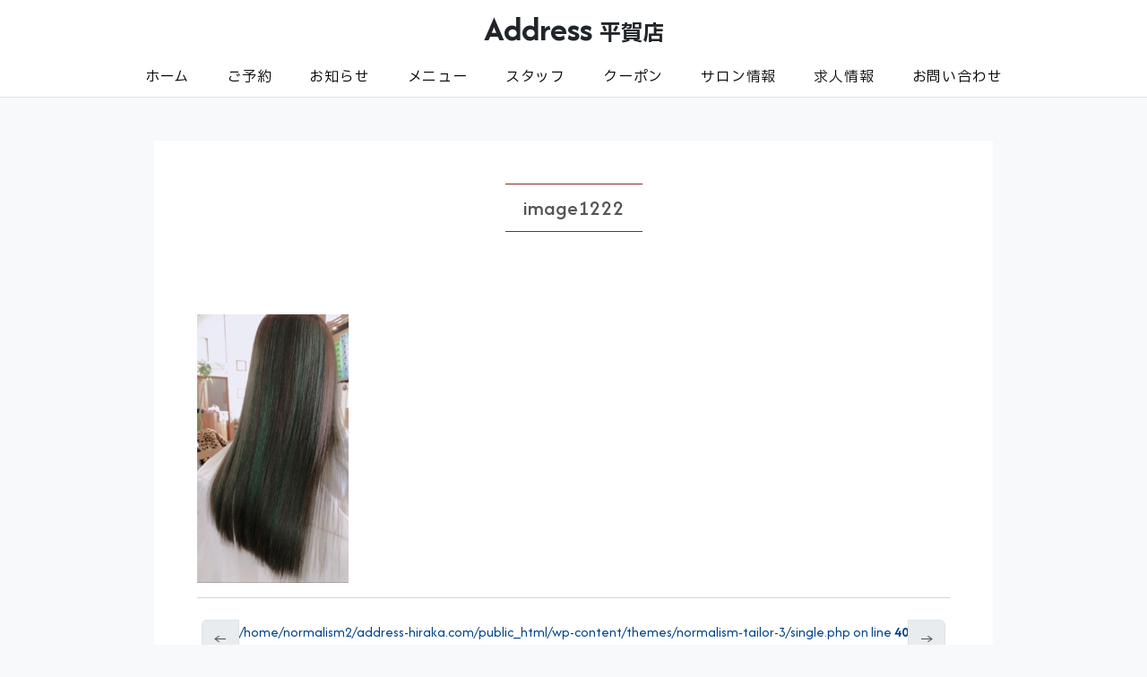

--- FILE ---
content_type: text/html; charset=UTF-8
request_url: https://address-hiraka.com/image1222-2/
body_size: 11391
content:
<!DOCTYPE html>
<!--[if IE 6]><html id="ie6" dir="ltr" lang="ja" prefix="og: https://ogp.me/ns#"><![endif]-->
<!--[if IE 7]><html id="ie7" dir="ltr" lang="ja" prefix="og: https://ogp.me/ns#"><![endif]-->
<!--[if IE 8]><html id="ie8" dir="ltr" lang="ja" prefix="og: https://ogp.me/ns#"><![endif]-->
<!--[if !(IE 6) | !(IE 7) | !(IE 8)  ]><!-->
<html dir="ltr" lang="ja" prefix="og: https://ogp.me/ns#">
<!--<![endif]-->
<head>
<meta charset="UTF-8" />
<meta name="viewport" content="width=device-width, initial-scale=1, user-scalable=no">
<title>image1222 | 美容室 Address（アドレス）平賀店美容室 Address（アドレス）平賀店</title>
<link rel="stylesheet" type="text/css" media="all" href="https://address-hiraka.com/wp-content/themes/normalism-tailor-3/style.css?t=02" />
<link rel="apple-touch-icon" href="https://address-hiraka.com/wp-content/themes/normalism-tailor-3/assets/img/apple-touch-icon.png" />
<link rel="shortcut icon" href="https://address-hiraka.com/wp-content/themes/normalism-tailor-3/assets/img/favicon.ico">

<!--[if lt IE 9]>
<script src="https://oss.maxcdn.com/html5shiv/3.7.2/html5shiv.min.js"></script>
<script src="https://oss.maxcdn.com/respond/1.4.2/respond.min.js"></script>
<![endif]-->

		<!-- All in One SEO 4.9.3 - aioseo.com -->
	<meta name="robots" content="max-image-preview:large" />
	<meta name="author" content="address-hiraka"/>
	<link rel="canonical" href="https://address-hiraka.com/image1222-2/" />
	<meta name="generator" content="All in One SEO (AIOSEO) 4.9.3" />
		<meta property="og:locale" content="ja_JP" />
		<meta property="og:site_name" content="美容室 Address（アドレス）平賀店 | 美容室 Address（アドレス）平賀店" />
		<meta property="og:type" content="article" />
		<meta property="og:title" content="image1222 | 美容室 Address（アドレス）平賀店" />
		<meta property="og:url" content="https://address-hiraka.com/image1222-2/" />
		<meta property="article:published_time" content="2022-04-18T07:07:54+00:00" />
		<meta property="article:modified_time" content="2022-04-18T07:07:54+00:00" />
		<meta name="twitter:card" content="summary" />
		<meta name="twitter:title" content="image1222 | 美容室 Address（アドレス）平賀店" />
		<script type="application/ld+json" class="aioseo-schema">
			{"@context":"https:\/\/schema.org","@graph":[{"@type":"BreadcrumbList","@id":"https:\/\/address-hiraka.com\/image1222-2\/#breadcrumblist","itemListElement":[{"@type":"ListItem","@id":"https:\/\/address-hiraka.com#listItem","position":1,"name":"Home","item":"https:\/\/address-hiraka.com","nextItem":{"@type":"ListItem","@id":"https:\/\/address-hiraka.com\/image1222-2\/#listItem","name":"image1222"}},{"@type":"ListItem","@id":"https:\/\/address-hiraka.com\/image1222-2\/#listItem","position":2,"name":"image1222","previousItem":{"@type":"ListItem","@id":"https:\/\/address-hiraka.com#listItem","name":"Home"}}]},{"@type":"ItemPage","@id":"https:\/\/address-hiraka.com\/image1222-2\/#itempage","url":"https:\/\/address-hiraka.com\/image1222-2\/","name":"image1222 | \u7f8e\u5bb9\u5ba4 Address\uff08\u30a2\u30c9\u30ec\u30b9\uff09\u5e73\u8cc0\u5e97","inLanguage":"ja","isPartOf":{"@id":"https:\/\/address-hiraka.com\/#website"},"breadcrumb":{"@id":"https:\/\/address-hiraka.com\/image1222-2\/#breadcrumblist"},"author":{"@id":"https:\/\/address-hiraka.com\/author\/address-hiraka\/#author"},"creator":{"@id":"https:\/\/address-hiraka.com\/author\/address-hiraka\/#author"},"datePublished":"2022-04-18T16:07:54+09:00","dateModified":"2022-04-18T16:07:54+09:00"},{"@type":"Organization","@id":"https:\/\/address-hiraka.com\/#organization","name":"\u7f8e\u5bb9\u5ba4 Address\uff08\u30a2\u30c9\u30ec\u30b9\uff09\u5e73\u8cc0\u5e97","description":"\u7f8e\u5bb9\u5ba4 Address\uff08\u30a2\u30c9\u30ec\u30b9\uff09\u5e73\u8cc0\u5e97","url":"https:\/\/address-hiraka.com\/"},{"@type":"Person","@id":"https:\/\/address-hiraka.com\/author\/address-hiraka\/#author","url":"https:\/\/address-hiraka.com\/author\/address-hiraka\/","name":"address-hiraka","image":{"@type":"ImageObject","@id":"https:\/\/address-hiraka.com\/image1222-2\/#authorImage","url":"https:\/\/secure.gravatar.com\/avatar\/8b60765b9e9ad2f4e064557f0c70b2ef0cb8b1b760f24be05545868ebb531f91?s=96&d=mm&r=g","width":96,"height":96,"caption":"address-hiraka"}},{"@type":"WebSite","@id":"https:\/\/address-hiraka.com\/#website","url":"https:\/\/address-hiraka.com\/","name":"\u7f8e\u5bb9\u5ba4 Address\uff08\u30a2\u30c9\u30ec\u30b9\uff09\u5e73\u8cc0\u5e97","description":"\u7f8e\u5bb9\u5ba4 Address\uff08\u30a2\u30c9\u30ec\u30b9\uff09\u5e73\u8cc0\u5e97","inLanguage":"ja","publisher":{"@id":"https:\/\/address-hiraka.com\/#organization"}}]}
		</script>
		<!-- All in One SEO -->

<link rel="alternate" type="application/rss+xml" title="美容室 Address（アドレス）平賀店 &raquo; フィード" href="https://address-hiraka.com/feed/" />
<link rel="alternate" type="application/rss+xml" title="美容室 Address（アドレス）平賀店 &raquo; コメントフィード" href="https://address-hiraka.com/comments/feed/" />
<link rel="alternate" type="application/rss+xml" title="美容室 Address（アドレス）平賀店 &raquo; image1222 のコメントのフィード" href="https://address-hiraka.com/feed/?attachment_id=1126" />
<link rel="alternate" title="oEmbed (JSON)" type="application/json+oembed" href="https://address-hiraka.com/wp-json/oembed/1.0/embed?url=https%3A%2F%2Faddress-hiraka.com%2Fimage1222-2%2F" />
<link rel="alternate" title="oEmbed (XML)" type="text/xml+oembed" href="https://address-hiraka.com/wp-json/oembed/1.0/embed?url=https%3A%2F%2Faddress-hiraka.com%2Fimage1222-2%2F&#038;format=xml" />
<style id='wp-img-auto-sizes-contain-inline-css' type='text/css'>
img:is([sizes=auto i],[sizes^="auto," i]){contain-intrinsic-size:3000px 1500px}
/*# sourceURL=wp-img-auto-sizes-contain-inline-css */
</style>
<style id='wp-emoji-styles-inline-css' type='text/css'>

	img.wp-smiley, img.emoji {
		display: inline !important;
		border: none !important;
		box-shadow: none !important;
		height: 1em !important;
		width: 1em !important;
		margin: 0 0.07em !important;
		vertical-align: -0.1em !important;
		background: none !important;
		padding: 0 !important;
	}
/*# sourceURL=wp-emoji-styles-inline-css */
</style>
<style id='wp-block-library-inline-css' type='text/css'>
:root{--wp-block-synced-color:#7a00df;--wp-block-synced-color--rgb:122,0,223;--wp-bound-block-color:var(--wp-block-synced-color);--wp-editor-canvas-background:#ddd;--wp-admin-theme-color:#007cba;--wp-admin-theme-color--rgb:0,124,186;--wp-admin-theme-color-darker-10:#006ba1;--wp-admin-theme-color-darker-10--rgb:0,107,160.5;--wp-admin-theme-color-darker-20:#005a87;--wp-admin-theme-color-darker-20--rgb:0,90,135;--wp-admin-border-width-focus:2px}@media (min-resolution:192dpi){:root{--wp-admin-border-width-focus:1.5px}}.wp-element-button{cursor:pointer}:root .has-very-light-gray-background-color{background-color:#eee}:root .has-very-dark-gray-background-color{background-color:#313131}:root .has-very-light-gray-color{color:#eee}:root .has-very-dark-gray-color{color:#313131}:root .has-vivid-green-cyan-to-vivid-cyan-blue-gradient-background{background:linear-gradient(135deg,#00d084,#0693e3)}:root .has-purple-crush-gradient-background{background:linear-gradient(135deg,#34e2e4,#4721fb 50%,#ab1dfe)}:root .has-hazy-dawn-gradient-background{background:linear-gradient(135deg,#faaca8,#dad0ec)}:root .has-subdued-olive-gradient-background{background:linear-gradient(135deg,#fafae1,#67a671)}:root .has-atomic-cream-gradient-background{background:linear-gradient(135deg,#fdd79a,#004a59)}:root .has-nightshade-gradient-background{background:linear-gradient(135deg,#330968,#31cdcf)}:root .has-midnight-gradient-background{background:linear-gradient(135deg,#020381,#2874fc)}:root{--wp--preset--font-size--normal:16px;--wp--preset--font-size--huge:42px}.has-regular-font-size{font-size:1em}.has-larger-font-size{font-size:2.625em}.has-normal-font-size{font-size:var(--wp--preset--font-size--normal)}.has-huge-font-size{font-size:var(--wp--preset--font-size--huge)}.has-text-align-center{text-align:center}.has-text-align-left{text-align:left}.has-text-align-right{text-align:right}.has-fit-text{white-space:nowrap!important}#end-resizable-editor-section{display:none}.aligncenter{clear:both}.items-justified-left{justify-content:flex-start}.items-justified-center{justify-content:center}.items-justified-right{justify-content:flex-end}.items-justified-space-between{justify-content:space-between}.screen-reader-text{border:0;clip-path:inset(50%);height:1px;margin:-1px;overflow:hidden;padding:0;position:absolute;width:1px;word-wrap:normal!important}.screen-reader-text:focus{background-color:#ddd;clip-path:none;color:#444;display:block;font-size:1em;height:auto;left:5px;line-height:normal;padding:15px 23px 14px;text-decoration:none;top:5px;width:auto;z-index:100000}html :where(.has-border-color){border-style:solid}html :where([style*=border-top-color]){border-top-style:solid}html :where([style*=border-right-color]){border-right-style:solid}html :where([style*=border-bottom-color]){border-bottom-style:solid}html :where([style*=border-left-color]){border-left-style:solid}html :where([style*=border-width]){border-style:solid}html :where([style*=border-top-width]){border-top-style:solid}html :where([style*=border-right-width]){border-right-style:solid}html :where([style*=border-bottom-width]){border-bottom-style:solid}html :where([style*=border-left-width]){border-left-style:solid}html :where(img[class*=wp-image-]){height:auto;max-width:100%}:where(figure){margin:0 0 1em}html :where(.is-position-sticky){--wp-admin--admin-bar--position-offset:var(--wp-admin--admin-bar--height,0px)}@media screen and (max-width:600px){html :where(.is-position-sticky){--wp-admin--admin-bar--position-offset:0px}}

/*# sourceURL=wp-block-library-inline-css */
</style><style id='global-styles-inline-css' type='text/css'>
:root{--wp--preset--aspect-ratio--square: 1;--wp--preset--aspect-ratio--4-3: 4/3;--wp--preset--aspect-ratio--3-4: 3/4;--wp--preset--aspect-ratio--3-2: 3/2;--wp--preset--aspect-ratio--2-3: 2/3;--wp--preset--aspect-ratio--16-9: 16/9;--wp--preset--aspect-ratio--9-16: 9/16;--wp--preset--color--black: #000000;--wp--preset--color--cyan-bluish-gray: #abb8c3;--wp--preset--color--white: #ffffff;--wp--preset--color--pale-pink: #f78da7;--wp--preset--color--vivid-red: #cf2e2e;--wp--preset--color--luminous-vivid-orange: #ff6900;--wp--preset--color--luminous-vivid-amber: #fcb900;--wp--preset--color--light-green-cyan: #7bdcb5;--wp--preset--color--vivid-green-cyan: #00d084;--wp--preset--color--pale-cyan-blue: #8ed1fc;--wp--preset--color--vivid-cyan-blue: #0693e3;--wp--preset--color--vivid-purple: #9b51e0;--wp--preset--gradient--vivid-cyan-blue-to-vivid-purple: linear-gradient(135deg,rgb(6,147,227) 0%,rgb(155,81,224) 100%);--wp--preset--gradient--light-green-cyan-to-vivid-green-cyan: linear-gradient(135deg,rgb(122,220,180) 0%,rgb(0,208,130) 100%);--wp--preset--gradient--luminous-vivid-amber-to-luminous-vivid-orange: linear-gradient(135deg,rgb(252,185,0) 0%,rgb(255,105,0) 100%);--wp--preset--gradient--luminous-vivid-orange-to-vivid-red: linear-gradient(135deg,rgb(255,105,0) 0%,rgb(207,46,46) 100%);--wp--preset--gradient--very-light-gray-to-cyan-bluish-gray: linear-gradient(135deg,rgb(238,238,238) 0%,rgb(169,184,195) 100%);--wp--preset--gradient--cool-to-warm-spectrum: linear-gradient(135deg,rgb(74,234,220) 0%,rgb(151,120,209) 20%,rgb(207,42,186) 40%,rgb(238,44,130) 60%,rgb(251,105,98) 80%,rgb(254,248,76) 100%);--wp--preset--gradient--blush-light-purple: linear-gradient(135deg,rgb(255,206,236) 0%,rgb(152,150,240) 100%);--wp--preset--gradient--blush-bordeaux: linear-gradient(135deg,rgb(254,205,165) 0%,rgb(254,45,45) 50%,rgb(107,0,62) 100%);--wp--preset--gradient--luminous-dusk: linear-gradient(135deg,rgb(255,203,112) 0%,rgb(199,81,192) 50%,rgb(65,88,208) 100%);--wp--preset--gradient--pale-ocean: linear-gradient(135deg,rgb(255,245,203) 0%,rgb(182,227,212) 50%,rgb(51,167,181) 100%);--wp--preset--gradient--electric-grass: linear-gradient(135deg,rgb(202,248,128) 0%,rgb(113,206,126) 100%);--wp--preset--gradient--midnight: linear-gradient(135deg,rgb(2,3,129) 0%,rgb(40,116,252) 100%);--wp--preset--font-size--small: 13px;--wp--preset--font-size--medium: 20px;--wp--preset--font-size--large: 36px;--wp--preset--font-size--x-large: 42px;--wp--preset--spacing--20: 0.44rem;--wp--preset--spacing--30: 0.67rem;--wp--preset--spacing--40: 1rem;--wp--preset--spacing--50: 1.5rem;--wp--preset--spacing--60: 2.25rem;--wp--preset--spacing--70: 3.38rem;--wp--preset--spacing--80: 5.06rem;--wp--preset--shadow--natural: 6px 6px 9px rgba(0, 0, 0, 0.2);--wp--preset--shadow--deep: 12px 12px 50px rgba(0, 0, 0, 0.4);--wp--preset--shadow--sharp: 6px 6px 0px rgba(0, 0, 0, 0.2);--wp--preset--shadow--outlined: 6px 6px 0px -3px rgb(255, 255, 255), 6px 6px rgb(0, 0, 0);--wp--preset--shadow--crisp: 6px 6px 0px rgb(0, 0, 0);}:where(.is-layout-flex){gap: 0.5em;}:where(.is-layout-grid){gap: 0.5em;}body .is-layout-flex{display: flex;}.is-layout-flex{flex-wrap: wrap;align-items: center;}.is-layout-flex > :is(*, div){margin: 0;}body .is-layout-grid{display: grid;}.is-layout-grid > :is(*, div){margin: 0;}:where(.wp-block-columns.is-layout-flex){gap: 2em;}:where(.wp-block-columns.is-layout-grid){gap: 2em;}:where(.wp-block-post-template.is-layout-flex){gap: 1.25em;}:where(.wp-block-post-template.is-layout-grid){gap: 1.25em;}.has-black-color{color: var(--wp--preset--color--black) !important;}.has-cyan-bluish-gray-color{color: var(--wp--preset--color--cyan-bluish-gray) !important;}.has-white-color{color: var(--wp--preset--color--white) !important;}.has-pale-pink-color{color: var(--wp--preset--color--pale-pink) !important;}.has-vivid-red-color{color: var(--wp--preset--color--vivid-red) !important;}.has-luminous-vivid-orange-color{color: var(--wp--preset--color--luminous-vivid-orange) !important;}.has-luminous-vivid-amber-color{color: var(--wp--preset--color--luminous-vivid-amber) !important;}.has-light-green-cyan-color{color: var(--wp--preset--color--light-green-cyan) !important;}.has-vivid-green-cyan-color{color: var(--wp--preset--color--vivid-green-cyan) !important;}.has-pale-cyan-blue-color{color: var(--wp--preset--color--pale-cyan-blue) !important;}.has-vivid-cyan-blue-color{color: var(--wp--preset--color--vivid-cyan-blue) !important;}.has-vivid-purple-color{color: var(--wp--preset--color--vivid-purple) !important;}.has-black-background-color{background-color: var(--wp--preset--color--black) !important;}.has-cyan-bluish-gray-background-color{background-color: var(--wp--preset--color--cyan-bluish-gray) !important;}.has-white-background-color{background-color: var(--wp--preset--color--white) !important;}.has-pale-pink-background-color{background-color: var(--wp--preset--color--pale-pink) !important;}.has-vivid-red-background-color{background-color: var(--wp--preset--color--vivid-red) !important;}.has-luminous-vivid-orange-background-color{background-color: var(--wp--preset--color--luminous-vivid-orange) !important;}.has-luminous-vivid-amber-background-color{background-color: var(--wp--preset--color--luminous-vivid-amber) !important;}.has-light-green-cyan-background-color{background-color: var(--wp--preset--color--light-green-cyan) !important;}.has-vivid-green-cyan-background-color{background-color: var(--wp--preset--color--vivid-green-cyan) !important;}.has-pale-cyan-blue-background-color{background-color: var(--wp--preset--color--pale-cyan-blue) !important;}.has-vivid-cyan-blue-background-color{background-color: var(--wp--preset--color--vivid-cyan-blue) !important;}.has-vivid-purple-background-color{background-color: var(--wp--preset--color--vivid-purple) !important;}.has-black-border-color{border-color: var(--wp--preset--color--black) !important;}.has-cyan-bluish-gray-border-color{border-color: var(--wp--preset--color--cyan-bluish-gray) !important;}.has-white-border-color{border-color: var(--wp--preset--color--white) !important;}.has-pale-pink-border-color{border-color: var(--wp--preset--color--pale-pink) !important;}.has-vivid-red-border-color{border-color: var(--wp--preset--color--vivid-red) !important;}.has-luminous-vivid-orange-border-color{border-color: var(--wp--preset--color--luminous-vivid-orange) !important;}.has-luminous-vivid-amber-border-color{border-color: var(--wp--preset--color--luminous-vivid-amber) !important;}.has-light-green-cyan-border-color{border-color: var(--wp--preset--color--light-green-cyan) !important;}.has-vivid-green-cyan-border-color{border-color: var(--wp--preset--color--vivid-green-cyan) !important;}.has-pale-cyan-blue-border-color{border-color: var(--wp--preset--color--pale-cyan-blue) !important;}.has-vivid-cyan-blue-border-color{border-color: var(--wp--preset--color--vivid-cyan-blue) !important;}.has-vivid-purple-border-color{border-color: var(--wp--preset--color--vivid-purple) !important;}.has-vivid-cyan-blue-to-vivid-purple-gradient-background{background: var(--wp--preset--gradient--vivid-cyan-blue-to-vivid-purple) !important;}.has-light-green-cyan-to-vivid-green-cyan-gradient-background{background: var(--wp--preset--gradient--light-green-cyan-to-vivid-green-cyan) !important;}.has-luminous-vivid-amber-to-luminous-vivid-orange-gradient-background{background: var(--wp--preset--gradient--luminous-vivid-amber-to-luminous-vivid-orange) !important;}.has-luminous-vivid-orange-to-vivid-red-gradient-background{background: var(--wp--preset--gradient--luminous-vivid-orange-to-vivid-red) !important;}.has-very-light-gray-to-cyan-bluish-gray-gradient-background{background: var(--wp--preset--gradient--very-light-gray-to-cyan-bluish-gray) !important;}.has-cool-to-warm-spectrum-gradient-background{background: var(--wp--preset--gradient--cool-to-warm-spectrum) !important;}.has-blush-light-purple-gradient-background{background: var(--wp--preset--gradient--blush-light-purple) !important;}.has-blush-bordeaux-gradient-background{background: var(--wp--preset--gradient--blush-bordeaux) !important;}.has-luminous-dusk-gradient-background{background: var(--wp--preset--gradient--luminous-dusk) !important;}.has-pale-ocean-gradient-background{background: var(--wp--preset--gradient--pale-ocean) !important;}.has-electric-grass-gradient-background{background: var(--wp--preset--gradient--electric-grass) !important;}.has-midnight-gradient-background{background: var(--wp--preset--gradient--midnight) !important;}.has-small-font-size{font-size: var(--wp--preset--font-size--small) !important;}.has-medium-font-size{font-size: var(--wp--preset--font-size--medium) !important;}.has-large-font-size{font-size: var(--wp--preset--font-size--large) !important;}.has-x-large-font-size{font-size: var(--wp--preset--font-size--x-large) !important;}
/*# sourceURL=global-styles-inline-css */
</style>

<style id='classic-theme-styles-inline-css' type='text/css'>
/*! This file is auto-generated */
.wp-block-button__link{color:#fff;background-color:#32373c;border-radius:9999px;box-shadow:none;text-decoration:none;padding:calc(.667em + 2px) calc(1.333em + 2px);font-size:1.125em}.wp-block-file__button{background:#32373c;color:#fff;text-decoration:none}
/*# sourceURL=/wp-includes/css/classic-themes.min.css */
</style>
<link rel='stylesheet' id='contact-form-7-css' href='https://address-hiraka.com/wp-content/plugins/contact-form-7/includes/css/styles.css?ver=6.1.4' type='text/css' media='all' />
<link rel='stylesheet' id='wp-pagenavi-css' href='https://address-hiraka.com/wp-content/plugins/wp-pagenavi/pagenavi-css.css?ver=2.70' type='text/css' media='all' />
<link rel='stylesheet' id='tablepress-default-css' href='https://address-hiraka.com/wp-content/plugins/tablepress/css/build/default.css?ver=3.2.6' type='text/css' media='all' />
<link rel="https://api.w.org/" href="https://address-hiraka.com/wp-json/" /><link rel="alternate" title="JSON" type="application/json" href="https://address-hiraka.com/wp-json/wp/v2/media/1126" /><link rel='shortlink' href='https://address-hiraka.com/?p=1126' />
<!-- Global site tag (gtag.js) - Google Analytics -->
<script async src="https://www.googletagmanager.com/gtag/js?id=UA-140526729-1"></script>
<script>
  window.dataLayer = window.dataLayer || [];
  function gtag(){dataLayer.push(arguments);}
  gtag('js', new Date());

  gtag('config', 'UA-140526729-1');
</script>
</head>
<body class="attachment wp-singular attachment-template-default single single-attachment postid-1126 attachmentid-1126 attachment-jpeg wp-theme-normalism-tailor-3 bg-light single-author singular" >
	
	<header class="border-bottom bg-white">
		<nav class="navbar bg-white text-center">
				<a href="/" class="text-dark h1 mx-auto fw-bold text-center mb-0 position-relative" style="z-index:1000;">
					Address <span class="more-small">平賀店</span>
				</a>
			<div class="d-none d-xl-block navbar-collapse">
				<ul id="menu-header-navi" class="list-unstyled list-group list-group-horizontal pt-3 mx-auto justify-content-center"><li><a class='text-black px-3 fs-6' href="/" title="						">ホーム</a></li>
<li><a class='text-black px-3 fs-6' href="https://address-hiraka.com/reserve/" title="						">ご予約</a></li>
<li><a class='text-black px-3 fs-6' href="https://address-hiraka.com/category/information/">お知らせ</a></li>
<li><a class='text-black px-3 fs-6' href="https://address-hiraka.com/menu/" title="						">メニュー</a></li>
<li><a class='text-black px-3 fs-6' href="https://address-hiraka.com/category/staff/" title="						">スタッフ</a></li>
<li><a class='text-black px-3 fs-6' href="https://address-hiraka.com/coupon/" title="						">クーポン</a></li>
<li><a class='text-black px-3 fs-6' href="https://address-hiraka.com/salon-info/" title="						">サロン情報</a></li>
<li><a class='text-black px-3 fs-6' href="https://address-hiraka.com/recruit/" title="						">求人情報</a></li>
<li><a class='text-black px-3 fs-6' href="https://address-hiraka.com/contact/">お問い合わせ</a></li>
</ul>			</div>
		</nav>
		<div class="container-fluid d-block d-xl-none">
			<span class="position-fixed" type="button" data-bs-toggle="offcanvas" data-bs-target="#offcanvasNavbar" aria-controls="offcanvasNavbar" style="top:0;left:0;z-index:9999;">
				<div class="m-2 p-2 bg-white rounded-circle">
					<svg xmlns="http://www.w3.org/2000/svg" width="24" height="24" fill="currentColor" class="bi bi-list" viewBox="0 0 16 16">
					<path fill-rule="evenodd" d="M2.5 12a.5.5 0 0 1 .5-.5h10a.5.5 0 0 1 0 1H3a.5.5 0 0 1-.5-.5zm0-4a.5.5 0 0 1 .5-.5h10a.5.5 0 0 1 0 1H3a.5.5 0 0 1-.5-.5zm0-4a.5.5 0 0 1 .5-.5h10a.5.5 0 0 1 0 1H3a.5.5 0 0 1-.5-.5z"/>
					</svg>
				</div>
			</span>
			<div class="offcanvas offcanvas-top w-100 h-100 bg-light px-1" tabindex="-1" id="offcanvasNavbar" aria-labelledby="offcanvasNavbarLabel" style="z-index:9999;">
				<button type="button" class="btn-close p-3 m-1 fixed-top" data-bs-dismiss="offcanvas" aria-label="Close"></button>
				<div class="mx-4 my-5 p-4 overflow-scroll bg-white h-100">
					<div class="text-center fw-bold h1 mt-2">
						Address <span class="more-small">平賀店</span>
					</div>
					<div class="my-5 text-center">
						<div class="">
							<a href="https://csnext.jp/H380/S414/reserve" target="_blank" class="d-block mb-2">
								<div class="fw-bold p-2 bg-enji text-white">
								<svg xmlns="http://www.w3.org/2000/svg" width="12" height="12" fill="currentColor" class="bi bi-calendar me-2" viewBox="0 0 16 16">
								<path d="M3.5 0a.5.5 0 0 1 .5.5V1h8V.5a.5.5 0 0 1 1 0V1h1a2 2 0 0 1 2 2v11a2 2 0 0 1-2 2H2a2 2 0 0 1-2-2V3a2 2 0 0 1 2-2h1V.5a.5.5 0 0 1 .5-.5zM1 4v10a1 1 0 0 0 1 1h12a1 1 0 0 0 1-1V4H1z"/>
								</svg>WEB予約はこちら
								</div>
							</a>
						</div>
						<div class="">
							<a href="tel:0172-44-0043" class="d-block">
								<div class="fw-bold p-2 bg-black text-white">
								<svg xmlns="http://www.w3.org/2000/svg" width="12" height="12" fill="currentColor" class="bi bi-telephone me-2" viewBox="0 0 16 16">
								<path d="M3.654 1.328a.678.678 0 0 0-1.015-.063L1.605 2.3c-.483.484-.661 1.169-.45 1.77a17.568 17.568 0 0 0 4.168 6.608 17.569 17.569 0 0 0 6.608 4.168c.601.211 1.286.033 1.77-.45l1.034-1.034a.678.678 0 0 0-.063-1.015l-2.307-1.794a.678.678 0 0 0-.58-.122l-2.19.547a1.745 1.745 0 0 1-1.657-.459L5.482 8.062a1.745 1.745 0 0 1-.46-1.657l.548-2.19a.678.678 0 0 0-.122-.58L3.654 1.328zM1.884.511a1.745 1.745 0 0 1 2.612.163L6.29 2.98c.329.423.445.974.315 1.494l-.547 2.19a.678.678 0 0 0 .178.643l2.457 2.457a.678.678 0 0 0 .644.178l2.189-.547a1.745 1.745 0 0 1 1.494.315l2.306 1.794c.829.645.905 1.87.163 2.611l-1.034 1.034c-.74.74-1.846 1.065-2.877.702a18.634 18.634 0 0 1-7.01-4.42 18.634 18.634 0 0 1-4.42-7.009c-.362-1.03-.037-2.137.703-2.877L1.885.511z"/>
								</svg>0172-44-0043
								</div>
							</a>
						</div>
					</div>
					<ul id="menu-header-navi-1" class="nav row row-cols-2 gy-4 gx-3 text-center"><li><a class='text-black px-3 fs-6' href="/" title="						">ホーム</a></li>
<li><a class='text-black px-3 fs-6' href="https://address-hiraka.com/reserve/" title="						">ご予約</a></li>
<li><a class='text-black px-3 fs-6' href="https://address-hiraka.com/category/information/">お知らせ</a></li>
<li><a class='text-black px-3 fs-6' href="https://address-hiraka.com/menu/" title="						">メニュー</a></li>
<li><a class='text-black px-3 fs-6' href="https://address-hiraka.com/category/staff/" title="						">スタッフ</a></li>
<li><a class='text-black px-3 fs-6' href="https://address-hiraka.com/coupon/" title="						">クーポン</a></li>
<li><a class='text-black px-3 fs-6' href="https://address-hiraka.com/salon-info/" title="						">サロン情報</a></li>
<li><a class='text-black px-3 fs-6' href="https://address-hiraka.com/recruit/" title="						">求人情報</a></li>
<li><a class='text-black px-3 fs-6' href="https://address-hiraka.com/contact/">お問い合わせ</a></li>
</ul>				</div>
			</div>
		</div>
	</header>

<section id="content" class="my-sm-5 my-4">
	<div  class="container-fluid">
		<div class="row justify-content-center">
			<div class="col-md-9 col-12">
				<div class="p-5 bg-white">
					<div class="text-center">
						<h1 class="h4 updown-heading mb-5">image1222</h1>
					</div>
										<p>&nbsp;</p>
										<p class="attachment"><a href='https://address-hiraka.com/wp-content/uploads/2022/04/image1222.jpeg'><img fetchpriority="high" decoding="async" width="169" height="300" src="https://address-hiraka.com/wp-content/uploads/2022/04/image1222-169x300.jpeg" class="attachment-medium size-medium img-fluid mx-auto" alt="" srcset="https://address-hiraka.com/wp-content/uploads/2022/04/image1222-169x300.jpeg 169w, https://address-hiraka.com/wp-content/uploads/2022/04/image1222-576x1024.jpeg 576w, https://address-hiraka.com/wp-content/uploads/2022/04/image1222.jpeg 750w" sizes="(max-width: 169px) 100vw, 169px" /></a></p>
					<hr>
					<nav class="mt-4">
						<ul class="pagination justify-content-center">
															<li class="page-item disabled">
									<a href="#" class="page-link">
										<span aria-hidden="true">&larr;</span>
									</a>
								</li>
															<li class="page-item">
									<a href="<br />
<b>Warning</b>:  Undefined array key 0 in <b>/home/normalism2/address-hiraka.com/public_html/wp-content/themes/normalism-tailor-3/single.php</b> on line <b>40</b><br />
<br />
<b>Warning</b>:  Attempt to read property "term_id" on null in <b>/home/normalism2/address-hiraka.com/public_html/wp-content/themes/normalism-tailor-3/single.php</b> on line <b>40</b><br />
" class="page-link">
										すべてみる
									</a>
								</li>
															<li class="page-item disabled">
									<a href="#" class="page-link">
										<span aria-hidden="true">&rarr;</span>
									</a>
								</li>
													</ul>
					</nav>
				</div>
			</div>
		</div>
	</div>
</section>

<footer>
			<section id="content" class="my-sm-5 my-4 py-4">
			<div  class="container-fluid">
				<div class="row justify-content-center">
					<div class="col-md-9 col-12">
						<div class="text-center bg-white p-5">
							<h2 class="h3 fw-bold updown-heading mb-5">RESERVE</h2>
							<p class="mt-3 mb-5 small">
								美容室アドレス平賀店のご利用はご予約いただいたお客様を優先的にご案内しております。<br />
								WEB予約、もしくはお電話にてご予約を受け付けております。
							</p>
							<div class="row gy-5">
								<div class="col-xl-6 col-12">
									<p class="h5 fw-bold">WEBでの予約受付</p>
									<p class="small">- WEB RESERVE -</p>
									<hr class="w-50 mx-auto my-4"/>
									<div class="mb-0 text-center d-inline-flex small">
										【24時間受付】<br />
										複数人(親子、兄弟、お友達、ご夫婦など)の場合は<br />お１人づつご予約していただくか、お電話でお問い合わせお願いします。<br />またメニューを相談してから決めたい場合などの予約や時間外対応なども<br />お電話にてご予約、ご相談ください。
									</div>
									<p class="h6 mt-5">
										<a class="down-button down-button-web" href="https://csnext.jp/H380/S414/reserve" target="_blank">
										<span><svg xmlns="http://www.w3.org/2000/svg" width="12" height="12" fill="currentColor" class="bi bi-calendar me-2" viewBox="0 0 16 16">
										<path d="M3.5 0a.5.5 0 0 1 .5.5V1h8V.5a.5.5 0 0 1 1 0V1h1a2 2 0 0 1 2 2v11a2 2 0 0 1-2 2H2a2 2 0 0 1-2-2V3a2 2 0 0 1 2-2h1V.5a.5.5 0 0 1 .5-.5zM1 4v10a1 1 0 0 0 1 1h12a1 1 0 0 0 1-1V4H1z"/>
										</svg>WEB予約はこちら</span>
										</a>
									</p>
								</div>
								<div class="col-xl-6 col-12">
									<p class="h5 fw-bold">お電話での予約受付</p>
									<p class="small">- TEL RESERVE -</p>
									<hr class="w-50 mx-auto my-4"/>
									<div class="mb-0 text-center d-inline-flex small">
										
<table id="tablepress-9" class="tablepress tablepress-id-9">
<tbody>
<tr class="row-1">
	<td class="column-1">【営業時間】</td><td class="column-2"></td>
</tr>
<tr class="row-2">
	<td class="column-1">am 9:30 〜 pm 5:30<br />
</td><td class="column-2"></td>
</tr>
<tr class="row-3">
	<td class="column-1">*短縮営業の場合もございます。</td><td class="column-2"></td>
</tr>
<tr class="row-4">
	<td class="column-1">定休日：年中無休（年末年始除く）</td><td class="column-2"></td>
</tr>
</tbody>
</table>
<!-- #tablepress-9 from cache -->									</div>
									<p class="h5 mt-4 pt-3">
										<a class="down-button down-button-web" href="tel:0172-44-0043">
										<span><svg xmlns="http://www.w3.org/2000/svg" width="12" height="12" fill="currentColor" class="bi bi-telephone me-2" viewBox="0 0 16 16">
										<path d="M3.654 1.328a.678.678 0 0 0-1.015-.063L1.605 2.3c-.483.484-.661 1.169-.45 1.77a17.568 17.568 0 0 0 4.168 6.608 17.569 17.569 0 0 0 6.608 4.168c.601.211 1.286.033 1.77-.45l1.034-1.034a.678.678 0 0 0-.063-1.015l-2.307-1.794a.678.678 0 0 0-.58-.122l-2.19.547a1.745 1.745 0 0 1-1.657-.459L5.482 8.062a1.745 1.745 0 0 1-.46-1.657l.548-2.19a.678.678 0 0 0-.122-.58L3.654 1.328zM1.884.511a1.745 1.745 0 0 1 2.612.163L6.29 2.98c.329.423.445.974.315 1.494l-.547 2.19a.678.678 0 0 0 .178.643l2.457 2.457a.678.678 0 0 0 .644.178l2.189-.547a1.745 1.745 0 0 1 1.494.315l2.306 1.794c.829.645.905 1.87.163 2.611l-1.034 1.034c-.74.74-1.846 1.065-2.877.702a18.634 18.634 0 0 1-7.01-4.42 18.634 18.634 0 0 1-4.42-7.009c-.362-1.03-.037-2.137.703-2.877L1.885.511z"/>
										</svg>0172-44-0043</span>
										</a>
									</p>
								</div>
							</div>
						</div>
					</div>
				</div>
			</div>
		</section>
	
	<div class="footer bg-white pt-4">
		<div class="container mb-5">
			<div class="row justify-content-center">
				<div class="col-md-9 col-10">
					<div class="text-center my-5">
						<a href="/" class="h4 my-5 text-center text-black fw-bold">
							hair Address 平賀店
						</a>
					</div>
					<div class="row justify-content-center">
						<div class="col-lg-6 col-12 mb-4 mb-lg-0">
							
<table id="tablepress-1" class="tablepress tablepress-id-1 table-salon">
<tbody>
<tr class="row-1">
	<td class="column-1">SALON</td><td class="column-2"> Address  平賀店</td>
</tr>
<tr class="row-2">
	<td class="column-1">ADDRESS</td><td class="column-2">青森県平川市小和森上松岡193-1　(イオンタウン内)</td>
</tr>
<tr class="row-3">
	<td class="column-1">TEL</td><td class="column-2">0172-44-0043</td>
</tr>
<tr class="row-4">
	<td class="column-1">OPEN/CLOSE</td><td class="column-2">am 9:30 ～ pm 5:30<br />
<br />
*短縮営業の場合もございます。<br />
</td>
</tr>
<tr class="row-5">
	<td class="column-1">最終受付/LAST ENTRY</td><td class="column-2">カットpm4:00　パーマorカラー pm2:30　縮毛矯正.ストレート pm1:30<br />
パーマ＆カラー　pm1:30<br />
*目安となります<br />
</td>
</tr>
<tr class="row-6">
	<td class="column-1">休み</td><td class="column-2">年中無休(年末年始除く)</td>
</tr>
<tr class="row-7">
	<td class="column-1">CREDITCARD<br />
<br />
スマホ決済</td><td class="column-2">各種利用可能<br />
<br />
各社利用可能</td>
</tr>
<tr class="row-8">
	<td class="column-1">駐車場/PARKING</td><td class="column-2">イオンタウン無料駐車場</td>
</tr>
<tr class="row-9">
	<td class="column-1">成人式のご予約(入卒業式など)</td><td class="column-2">hairset,メイク、レンタルなどお仕度承ります。</td>
</tr>
</tbody>
</table>
<!-- #tablepress-1 from cache -->						</div>
						<div class="col-lg-6 col-12 mb-4">
							<img src="https://address-hiraka.com/wp-content/themes/normalism-tailor-3/assets/img/footer_01.jpg" class="img-fluid rounded mb-2 p-3">
						</div>
					</div>
				</div>
			</div>
		</div>
		<iframe src="https://www.google.com/maps/embed?pb=!1m18!1m12!1m3!1d3029.7751200680705!2d140.56412711540113!3d40.590718979345326!2m3!1f0!2f0!3f0!3m2!1i1024!2i768!4f13.1!3m3!1m2!1s0x5f9b03a46d2f6ca3%3A0x2f8888a32d7bb2bd!2z44CSMDM2LTAxMTEg6Z2S5qOu55yM5bmz5bed5biC5bCP5ZKM5qOu5LiK5p2-5bKh77yR77yZ77yT4oiS77yR!5e0!3m2!1sja!2sjp!4v1559811528252!5m2!1sja!2sjp" width="100%" height="300px" frameborder="0" style="border:0" allowfullscreen></iframe>
			<p class="small text-center py-4">&copy; 2026 hair Address 平賀店.  All Rights Resereved.</p>
	</div>
</footer>
<script type="speculationrules">
{"prefetch":[{"source":"document","where":{"and":[{"href_matches":"/*"},{"not":{"href_matches":["/wp-*.php","/wp-admin/*","/wp-content/uploads/*","/wp-content/*","/wp-content/plugins/*","/wp-content/themes/normalism-tailor-3/*","/*\\?(.+)"]}},{"not":{"selector_matches":"a[rel~=\"nofollow\"]"}},{"not":{"selector_matches":".no-prefetch, .no-prefetch a"}}]},"eagerness":"conservative"}]}
</script>
<script type="text/javascript" src="https://address-hiraka.com/wp-includes/js/dist/hooks.min.js?ver=dd5603f07f9220ed27f1" id="wp-hooks-js"></script>
<script type="text/javascript" src="https://address-hiraka.com/wp-includes/js/dist/i18n.min.js?ver=c26c3dc7bed366793375" id="wp-i18n-js"></script>
<script type="text/javascript" id="wp-i18n-js-after">
/* <![CDATA[ */
wp.i18n.setLocaleData( { 'text direction\u0004ltr': [ 'ltr' ] } );
//# sourceURL=wp-i18n-js-after
/* ]]> */
</script>
<script type="text/javascript" src="https://address-hiraka.com/wp-content/plugins/contact-form-7/includes/swv/js/index.js?ver=6.1.4" id="swv-js"></script>
<script type="text/javascript" id="contact-form-7-js-translations">
/* <![CDATA[ */
( function( domain, translations ) {
	var localeData = translations.locale_data[ domain ] || translations.locale_data.messages;
	localeData[""].domain = domain;
	wp.i18n.setLocaleData( localeData, domain );
} )( "contact-form-7", {"translation-revision-date":"2025-11-30 08:12:23+0000","generator":"GlotPress\/4.0.3","domain":"messages","locale_data":{"messages":{"":{"domain":"messages","plural-forms":"nplurals=1; plural=0;","lang":"ja_JP"},"This contact form is placed in the wrong place.":["\u3053\u306e\u30b3\u30f3\u30bf\u30af\u30c8\u30d5\u30a9\u30fc\u30e0\u306f\u9593\u9055\u3063\u305f\u4f4d\u7f6e\u306b\u7f6e\u304b\u308c\u3066\u3044\u307e\u3059\u3002"],"Error:":["\u30a8\u30e9\u30fc:"]}},"comment":{"reference":"includes\/js\/index.js"}} );
//# sourceURL=contact-form-7-js-translations
/* ]]> */
</script>
<script type="text/javascript" id="contact-form-7-js-before">
/* <![CDATA[ */
var wpcf7 = {
    "api": {
        "root": "https:\/\/address-hiraka.com\/wp-json\/",
        "namespace": "contact-form-7\/v1"
    }
};
//# sourceURL=contact-form-7-js-before
/* ]]> */
</script>
<script type="text/javascript" src="https://address-hiraka.com/wp-content/plugins/contact-form-7/includes/js/index.js?ver=6.1.4" id="contact-form-7-js"></script>
<script id="wp-emoji-settings" type="application/json">
{"baseUrl":"https://s.w.org/images/core/emoji/17.0.2/72x72/","ext":".png","svgUrl":"https://s.w.org/images/core/emoji/17.0.2/svg/","svgExt":".svg","source":{"concatemoji":"https://address-hiraka.com/wp-includes/js/wp-emoji-release.min.js?ver=6.9"}}
</script>
<script type="module">
/* <![CDATA[ */
/*! This file is auto-generated */
const a=JSON.parse(document.getElementById("wp-emoji-settings").textContent),o=(window._wpemojiSettings=a,"wpEmojiSettingsSupports"),s=["flag","emoji"];function i(e){try{var t={supportTests:e,timestamp:(new Date).valueOf()};sessionStorage.setItem(o,JSON.stringify(t))}catch(e){}}function c(e,t,n){e.clearRect(0,0,e.canvas.width,e.canvas.height),e.fillText(t,0,0);t=new Uint32Array(e.getImageData(0,0,e.canvas.width,e.canvas.height).data);e.clearRect(0,0,e.canvas.width,e.canvas.height),e.fillText(n,0,0);const a=new Uint32Array(e.getImageData(0,0,e.canvas.width,e.canvas.height).data);return t.every((e,t)=>e===a[t])}function p(e,t){e.clearRect(0,0,e.canvas.width,e.canvas.height),e.fillText(t,0,0);var n=e.getImageData(16,16,1,1);for(let e=0;e<n.data.length;e++)if(0!==n.data[e])return!1;return!0}function u(e,t,n,a){switch(t){case"flag":return n(e,"\ud83c\udff3\ufe0f\u200d\u26a7\ufe0f","\ud83c\udff3\ufe0f\u200b\u26a7\ufe0f")?!1:!n(e,"\ud83c\udde8\ud83c\uddf6","\ud83c\udde8\u200b\ud83c\uddf6")&&!n(e,"\ud83c\udff4\udb40\udc67\udb40\udc62\udb40\udc65\udb40\udc6e\udb40\udc67\udb40\udc7f","\ud83c\udff4\u200b\udb40\udc67\u200b\udb40\udc62\u200b\udb40\udc65\u200b\udb40\udc6e\u200b\udb40\udc67\u200b\udb40\udc7f");case"emoji":return!a(e,"\ud83e\u1fac8")}return!1}function f(e,t,n,a){let r;const o=(r="undefined"!=typeof WorkerGlobalScope&&self instanceof WorkerGlobalScope?new OffscreenCanvas(300,150):document.createElement("canvas")).getContext("2d",{willReadFrequently:!0}),s=(o.textBaseline="top",o.font="600 32px Arial",{});return e.forEach(e=>{s[e]=t(o,e,n,a)}),s}function r(e){var t=document.createElement("script");t.src=e,t.defer=!0,document.head.appendChild(t)}a.supports={everything:!0,everythingExceptFlag:!0},new Promise(t=>{let n=function(){try{var e=JSON.parse(sessionStorage.getItem(o));if("object"==typeof e&&"number"==typeof e.timestamp&&(new Date).valueOf()<e.timestamp+604800&&"object"==typeof e.supportTests)return e.supportTests}catch(e){}return null}();if(!n){if("undefined"!=typeof Worker&&"undefined"!=typeof OffscreenCanvas&&"undefined"!=typeof URL&&URL.createObjectURL&&"undefined"!=typeof Blob)try{var e="postMessage("+f.toString()+"("+[JSON.stringify(s),u.toString(),c.toString(),p.toString()].join(",")+"));",a=new Blob([e],{type:"text/javascript"});const r=new Worker(URL.createObjectURL(a),{name:"wpTestEmojiSupports"});return void(r.onmessage=e=>{i(n=e.data),r.terminate(),t(n)})}catch(e){}i(n=f(s,u,c,p))}t(n)}).then(e=>{for(const n in e)a.supports[n]=e[n],a.supports.everything=a.supports.everything&&a.supports[n],"flag"!==n&&(a.supports.everythingExceptFlag=a.supports.everythingExceptFlag&&a.supports[n]);var t;a.supports.everythingExceptFlag=a.supports.everythingExceptFlag&&!a.supports.flag,a.supports.everything||((t=a.source||{}).concatemoji?r(t.concatemoji):t.wpemoji&&t.twemoji&&(r(t.twemoji),r(t.wpemoji)))});
//# sourceURL=https://address-hiraka.com/wp-includes/js/wp-emoji-loader.min.js
/* ]]> */
</script>

<script src="https://address-hiraka.com/wp-content/themes/normalism-tailor-3/assets/js/bootstrap.bundle.min.js"></script>

</body>
</html>
